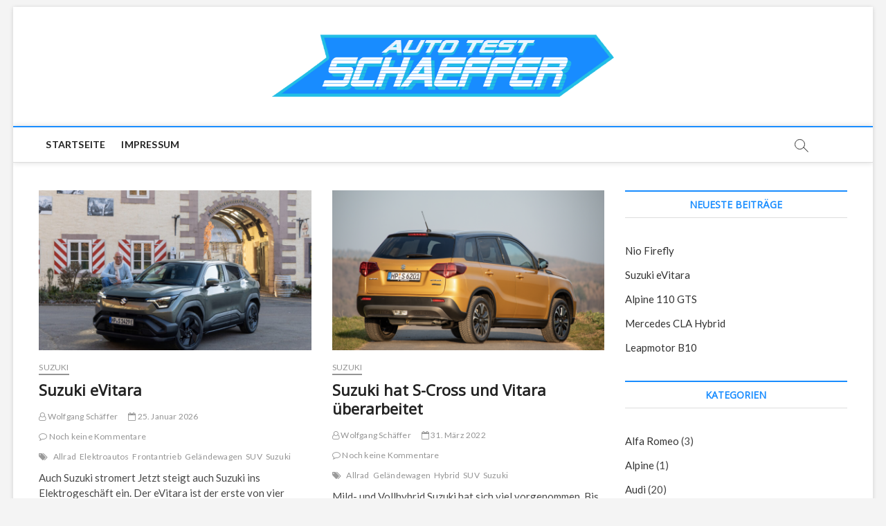

--- FILE ---
content_type: text/html; charset=UTF-8
request_url: https://www.autotestschaeffer.de/category/suzuki/
body_size: 9922
content:
<!DOCTYPE html> 
<html dir="ltr" lang="de" prefix="og: https://ogp.me/ns#" itemscope itemtype="https://schema.org/WebSite"> 
<head>
<meta charset="UTF-8" /><title>Suzuki – AutoTestSchaeffer.de</title>
<meta name="robots" content="max-image-preview:large" />
<link rel="canonical" href="https://www.autotestschaeffer.de/category/suzuki/" />
<script type="application/ld+json" class="aioseo-schema">
{"@context":"https:\/\/schema.org","@graph":[{"@type":"BreadcrumbList","@id":"https:\/\/www.autotestschaeffer.de\/category\/suzuki\/#breadcrumblist","itemListElement":[{"@type":"ListItem","@id":"https:\/\/www.autotestschaeffer.de#listItem","position":1,"name":"Home","item":"https:\/\/www.autotestschaeffer.de","nextItem":{"@type":"ListItem","@id":"https:\/\/www.autotestschaeffer.de\/category\/suzuki\/#listItem","name":"Suzuki"}},{"@type":"ListItem","@id":"https:\/\/www.autotestschaeffer.de\/category\/suzuki\/#listItem","position":2,"name":"Suzuki","previousItem":{"@type":"ListItem","@id":"https:\/\/www.autotestschaeffer.de#listItem","name":"Home"}}]},{"@type":"CollectionPage","@id":"https:\/\/www.autotestschaeffer.de\/category\/suzuki\/#collectionpage","url":"https:\/\/www.autotestschaeffer.de\/category\/suzuki\/","name":"Suzuki \u2013 AutoTestSchaeffer.de","inLanguage":"de-DE","isPartOf":{"@id":"https:\/\/www.autotestschaeffer.de\/#website"},"breadcrumb":{"@id":"https:\/\/www.autotestschaeffer.de\/category\/suzuki\/#breadcrumblist"}},{"@type":"Organization","@id":"https:\/\/www.autotestschaeffer.de\/#organization","name":"AutoTestSchaeffer.de","url":"https:\/\/www.autotestschaeffer.de\/","logo":{"@type":"ImageObject","url":"https:\/\/autotestschaefferde-cdn.tiekoetter.cloud\/wp-content\/uploads\/2020\/06\/Tankstelle.png","@id":"https:\/\/www.autotestschaeffer.de\/category\/suzuki\/#organizationLogo","width":2100,"height":471},"image":{"@id":"https:\/\/www.autotestschaeffer.de\/category\/suzuki\/#organizationLogo"}},{"@type":"WebSite","@id":"https:\/\/www.autotestschaeffer.de\/#website","url":"https:\/\/www.autotestschaeffer.de\/","name":"AutoTestSchaeffer.de","inLanguage":"de-DE","publisher":{"@id":"https:\/\/www.autotestschaeffer.de\/#organization"}}]}
</script>
<link rel="alternate" type="application/rss+xml" title="AutoTestSchaeffer.de &raquo; Feed" href="https://www.autotestschaeffer.de/feed/" />
<link rel="alternate" type="application/rss+xml" title="AutoTestSchaeffer.de &raquo; Kommentar-Feed" href="https://www.autotestschaeffer.de/comments/feed/" />
<link rel="alternate" type="application/rss+xml" title="AutoTestSchaeffer.de &raquo; Kategorie-Feed für Suzuki" href="https://www.autotestschaeffer.de/category/suzuki/feed/" />
<meta property="og:type" content="website">
<meta property="og:locale" content="de">
<meta property="og:site_name" content="AutoTestSchaeffer.de">
<meta property="og:url" content="https://www.autotestschaeffer.de/category/suzuki/">
<meta property="og:title" content="Suzuki – AutoTestSchaeffer.de">
<meta property="twitter:partner" content="ogwp">
<meta property="twitter:title" content="Suzuki – AutoTestSchaeffer.de">
<meta property="twitter:url" content="https://www.autotestschaeffer.de/category/suzuki/">
<meta itemprop="name" content="Suzuki – AutoTestSchaeffer.de">
<meta name="viewport" content="width=device-width" /> 
<link rel="profile" href="http://gmpg.org/xfn/11" /> 
<link rel="amphtml" href="https://www.autotestschaeffer.de/category/suzuki/amp/" /> 
<style id='wp-img-auto-sizes-contain-inline-css' type='text/css'> img:is([sizes=auto i],[sizes^="auto," i]){contain-intrinsic-size:3000px 1500px} /*# sourceURL=wp-img-auto-sizes-contain-inline-css */ </style> 
<style id='wp-block-library-inline-css' type='text/css'> :root{--wp-block-synced-color:#7a00df;--wp-block-synced-color--rgb:122,0,223;--wp-bound-block-color:var(--wp-block-synced-color);--wp-editor-canvas-background:#ddd;--wp-admin-theme-color:#007cba;--wp-admin-theme-color--rgb:0,124,186;--wp-admin-theme-color-darker-10:#006ba1;--wp-admin-theme-color-darker-10--rgb:0,107,160.5;--wp-admin-theme-color-darker-20:#005a87;--wp-admin-theme-color-darker-20--rgb:0,90,135;--wp-admin-border-width-focus:2px}@media (min-resolution:192dpi){:root{--wp-admin-border-width-focus:1.5px}}.wp-element-button{cursor:pointer}:root .has-very-light-gray-background-color{background-color:#eee}:root .has-very-dark-gray-background-color{background-color:#313131}:root .has-very-light-gray-color{color:#eee}:root .has-very-dark-gray-color{color:#313131}:root .has-vivid-green-cyan-to-vivid-cyan-blue-gradient-background{background:linear-gradient(135deg,#00d084,#0693e3)}:root .has-purple-crush-gradient-background{background:linear-gradient(135deg,#34e2e4,#4721fb 50%,#ab1dfe)}:root .has-hazy-dawn-gradient-background{background:linear-gradient(135deg,#faaca8,#dad0ec)}:root .has-subdued-olive-gradient-background{background:linear-gradient(135deg,#fafae1,#67a671)}:root .has-atomic-cream-gradient-background{background:linear-gradient(135deg,#fdd79a,#004a59)}:root .has-nightshade-gradient-background{background:linear-gradient(135deg,#330968,#31cdcf)}:root .has-midnight-gradient-background{background:linear-gradient(135deg,#020381,#2874fc)}:root{--wp--preset--font-size--normal:16px;--wp--preset--font-size--huge:42px}.has-regular-font-size{font-size:1em}.has-larger-font-size{font-size:2.625em}.has-normal-font-size{font-size:var(--wp--preset--font-size--normal)}.has-huge-font-size{font-size:var(--wp--preset--font-size--huge)}.has-text-align-center{text-align:center}.has-text-align-left{text-align:left}.has-text-align-right{text-align:right}.has-fit-text{white-space:nowrap!important}#end-resizable-editor-section{display:none}.aligncenter{clear:both}.items-justified-left{justify-content:flex-start}.items-justified-center{justify-content:center}.items-justified-right{justify-content:flex-end}.items-justified-space-between{justify-content:space-between}.screen-reader-text{border:0;clip-path:inset(50%);height:1px;margin:-1px;overflow:hidden;padding:0;position:absolute;width:1px;word-wrap:normal!important}.screen-reader-text:focus{background-color:#ddd;clip-path:none;color:#444;display:block;font-size:1em;height:auto;left:5px;line-height:normal;padding:15px 23px 14px;text-decoration:none;top:5px;width:auto;z-index:100000}html :where(.has-border-color){border-style:solid}html :where([style*=border-top-color]){border-top-style:solid}html :where([style*=border-right-color]){border-right-style:solid}html :where([style*=border-bottom-color]){border-bottom-style:solid}html :where([style*=border-left-color]){border-left-style:solid}html :where([style*=border-width]){border-style:solid}html :where([style*=border-top-width]){border-top-style:solid}html :where([style*=border-right-width]){border-right-style:solid}html :where([style*=border-bottom-width]){border-bottom-style:solid}html :where([style*=border-left-width]){border-left-style:solid}html :where(img[class*=wp-image-]){height:auto;max-width:100%}:where(figure){margin:0 0 1em}html :where(.is-position-sticky){--wp-admin--admin-bar--position-offset:var(--wp-admin--admin-bar--height,0px)}@media screen and (max-width:600px){html :where(.is-position-sticky){--wp-admin--admin-bar--position-offset:0px}} /*# sourceURL=wp-block-library-inline-css */ </style>
<style id='global-styles-inline-css' type='text/css'> :root{--wp--preset--aspect-ratio--square: 1;--wp--preset--aspect-ratio--4-3: 4/3;--wp--preset--aspect-ratio--3-4: 3/4;--wp--preset--aspect-ratio--3-2: 3/2;--wp--preset--aspect-ratio--2-3: 2/3;--wp--preset--aspect-ratio--16-9: 16/9;--wp--preset--aspect-ratio--9-16: 9/16;--wp--preset--color--black: #000000;--wp--preset--color--cyan-bluish-gray: #abb8c3;--wp--preset--color--white: #ffffff;--wp--preset--color--pale-pink: #f78da7;--wp--preset--color--vivid-red: #cf2e2e;--wp--preset--color--luminous-vivid-orange: #ff6900;--wp--preset--color--luminous-vivid-amber: #fcb900;--wp--preset--color--light-green-cyan: #7bdcb5;--wp--preset--color--vivid-green-cyan: #00d084;--wp--preset--color--pale-cyan-blue: #8ed1fc;--wp--preset--color--vivid-cyan-blue: #0693e3;--wp--preset--color--vivid-purple: #9b51e0;--wp--preset--gradient--vivid-cyan-blue-to-vivid-purple: linear-gradient(135deg,rgb(6,147,227) 0%,rgb(155,81,224) 100%);--wp--preset--gradient--light-green-cyan-to-vivid-green-cyan: linear-gradient(135deg,rgb(122,220,180) 0%,rgb(0,208,130) 100%);--wp--preset--gradient--luminous-vivid-amber-to-luminous-vivid-orange: linear-gradient(135deg,rgb(252,185,0) 0%,rgb(255,105,0) 100%);--wp--preset--gradient--luminous-vivid-orange-to-vivid-red: linear-gradient(135deg,rgb(255,105,0) 0%,rgb(207,46,46) 100%);--wp--preset--gradient--very-light-gray-to-cyan-bluish-gray: linear-gradient(135deg,rgb(238,238,238) 0%,rgb(169,184,195) 100%);--wp--preset--gradient--cool-to-warm-spectrum: linear-gradient(135deg,rgb(74,234,220) 0%,rgb(151,120,209) 20%,rgb(207,42,186) 40%,rgb(238,44,130) 60%,rgb(251,105,98) 80%,rgb(254,248,76) 100%);--wp--preset--gradient--blush-light-purple: linear-gradient(135deg,rgb(255,206,236) 0%,rgb(152,150,240) 100%);--wp--preset--gradient--blush-bordeaux: linear-gradient(135deg,rgb(254,205,165) 0%,rgb(254,45,45) 50%,rgb(107,0,62) 100%);--wp--preset--gradient--luminous-dusk: linear-gradient(135deg,rgb(255,203,112) 0%,rgb(199,81,192) 50%,rgb(65,88,208) 100%);--wp--preset--gradient--pale-ocean: linear-gradient(135deg,rgb(255,245,203) 0%,rgb(182,227,212) 50%,rgb(51,167,181) 100%);--wp--preset--gradient--electric-grass: linear-gradient(135deg,rgb(202,248,128) 0%,rgb(113,206,126) 100%);--wp--preset--gradient--midnight: linear-gradient(135deg,rgb(2,3,129) 0%,rgb(40,116,252) 100%);--wp--preset--font-size--small: 13px;--wp--preset--font-size--medium: 20px;--wp--preset--font-size--large: 36px;--wp--preset--font-size--x-large: 42px;--wp--preset--spacing--20: 0.44rem;--wp--preset--spacing--30: 0.67rem;--wp--preset--spacing--40: 1rem;--wp--preset--spacing--50: 1.5rem;--wp--preset--spacing--60: 2.25rem;--wp--preset--spacing--70: 3.38rem;--wp--preset--spacing--80: 5.06rem;--wp--preset--shadow--natural: 6px 6px 9px rgba(0, 0, 0, 0.2);--wp--preset--shadow--deep: 12px 12px 50px rgba(0, 0, 0, 0.4);--wp--preset--shadow--sharp: 6px 6px 0px rgba(0, 0, 0, 0.2);--wp--preset--shadow--outlined: 6px 6px 0px -3px rgb(255, 255, 255), 6px 6px rgb(0, 0, 0);--wp--preset--shadow--crisp: 6px 6px 0px rgb(0, 0, 0);}:where(.is-layout-flex){gap: 0.5em;}:where(.is-layout-grid){gap: 0.5em;}body .is-layout-flex{display: flex;}.is-layout-flex{flex-wrap: wrap;align-items: center;}.is-layout-flex > :is(*, div){margin: 0;}body .is-layout-grid{display: grid;}.is-layout-grid > :is(*, div){margin: 0;}:where(.wp-block-columns.is-layout-flex){gap: 2em;}:where(.wp-block-columns.is-layout-grid){gap: 2em;}:where(.wp-block-post-template.is-layout-flex){gap: 1.25em;}:where(.wp-block-post-template.is-layout-grid){gap: 1.25em;}.has-black-color{color: var(--wp--preset--color--black) !important;}.has-cyan-bluish-gray-color{color: var(--wp--preset--color--cyan-bluish-gray) !important;}.has-white-color{color: var(--wp--preset--color--white) !important;}.has-pale-pink-color{color: var(--wp--preset--color--pale-pink) !important;}.has-vivid-red-color{color: var(--wp--preset--color--vivid-red) !important;}.has-luminous-vivid-orange-color{color: var(--wp--preset--color--luminous-vivid-orange) !important;}.has-luminous-vivid-amber-color{color: var(--wp--preset--color--luminous-vivid-amber) !important;}.has-light-green-cyan-color{color: var(--wp--preset--color--light-green-cyan) !important;}.has-vivid-green-cyan-color{color: var(--wp--preset--color--vivid-green-cyan) !important;}.has-pale-cyan-blue-color{color: var(--wp--preset--color--pale-cyan-blue) !important;}.has-vivid-cyan-blue-color{color: var(--wp--preset--color--vivid-cyan-blue) !important;}.has-vivid-purple-color{color: var(--wp--preset--color--vivid-purple) !important;}.has-black-background-color{background-color: var(--wp--preset--color--black) !important;}.has-cyan-bluish-gray-background-color{background-color: var(--wp--preset--color--cyan-bluish-gray) !important;}.has-white-background-color{background-color: var(--wp--preset--color--white) !important;}.has-pale-pink-background-color{background-color: var(--wp--preset--color--pale-pink) !important;}.has-vivid-red-background-color{background-color: var(--wp--preset--color--vivid-red) !important;}.has-luminous-vivid-orange-background-color{background-color: var(--wp--preset--color--luminous-vivid-orange) !important;}.has-luminous-vivid-amber-background-color{background-color: var(--wp--preset--color--luminous-vivid-amber) !important;}.has-light-green-cyan-background-color{background-color: var(--wp--preset--color--light-green-cyan) !important;}.has-vivid-green-cyan-background-color{background-color: var(--wp--preset--color--vivid-green-cyan) !important;}.has-pale-cyan-blue-background-color{background-color: var(--wp--preset--color--pale-cyan-blue) !important;}.has-vivid-cyan-blue-background-color{background-color: var(--wp--preset--color--vivid-cyan-blue) !important;}.has-vivid-purple-background-color{background-color: var(--wp--preset--color--vivid-purple) !important;}.has-black-border-color{border-color: var(--wp--preset--color--black) !important;}.has-cyan-bluish-gray-border-color{border-color: var(--wp--preset--color--cyan-bluish-gray) !important;}.has-white-border-color{border-color: var(--wp--preset--color--white) !important;}.has-pale-pink-border-color{border-color: var(--wp--preset--color--pale-pink) !important;}.has-vivid-red-border-color{border-color: var(--wp--preset--color--vivid-red) !important;}.has-luminous-vivid-orange-border-color{border-color: var(--wp--preset--color--luminous-vivid-orange) !important;}.has-luminous-vivid-amber-border-color{border-color: var(--wp--preset--color--luminous-vivid-amber) !important;}.has-light-green-cyan-border-color{border-color: var(--wp--preset--color--light-green-cyan) !important;}.has-vivid-green-cyan-border-color{border-color: var(--wp--preset--color--vivid-green-cyan) !important;}.has-pale-cyan-blue-border-color{border-color: var(--wp--preset--color--pale-cyan-blue) !important;}.has-vivid-cyan-blue-border-color{border-color: var(--wp--preset--color--vivid-cyan-blue) !important;}.has-vivid-purple-border-color{border-color: var(--wp--preset--color--vivid-purple) !important;}.has-vivid-cyan-blue-to-vivid-purple-gradient-background{background: var(--wp--preset--gradient--vivid-cyan-blue-to-vivid-purple) !important;}.has-light-green-cyan-to-vivid-green-cyan-gradient-background{background: var(--wp--preset--gradient--light-green-cyan-to-vivid-green-cyan) !important;}.has-luminous-vivid-amber-to-luminous-vivid-orange-gradient-background{background: var(--wp--preset--gradient--luminous-vivid-amber-to-luminous-vivid-orange) !important;}.has-luminous-vivid-orange-to-vivid-red-gradient-background{background: var(--wp--preset--gradient--luminous-vivid-orange-to-vivid-red) !important;}.has-very-light-gray-to-cyan-bluish-gray-gradient-background{background: var(--wp--preset--gradient--very-light-gray-to-cyan-bluish-gray) !important;}.has-cool-to-warm-spectrum-gradient-background{background: var(--wp--preset--gradient--cool-to-warm-spectrum) !important;}.has-blush-light-purple-gradient-background{background: var(--wp--preset--gradient--blush-light-purple) !important;}.has-blush-bordeaux-gradient-background{background: var(--wp--preset--gradient--blush-bordeaux) !important;}.has-luminous-dusk-gradient-background{background: var(--wp--preset--gradient--luminous-dusk) !important;}.has-pale-ocean-gradient-background{background: var(--wp--preset--gradient--pale-ocean) !important;}.has-electric-grass-gradient-background{background: var(--wp--preset--gradient--electric-grass) !important;}.has-midnight-gradient-background{background: var(--wp--preset--gradient--midnight) !important;}.has-small-font-size{font-size: var(--wp--preset--font-size--small) !important;}.has-medium-font-size{font-size: var(--wp--preset--font-size--medium) !important;}.has-large-font-size{font-size: var(--wp--preset--font-size--large) !important;}.has-x-large-font-size{font-size: var(--wp--preset--font-size--x-large) !important;} /*# sourceURL=global-styles-inline-css */ </style> 
<style id='classic-theme-styles-inline-css' type='text/css'> /*! This file is auto-generated */ .wp-block-button__link{color:#fff;background-color:#32373c;border-radius:9999px;box-shadow:none;text-decoration:none;padding:calc(.667em + 2px) calc(1.333em + 2px);font-size:1.125em}.wp-block-file__button{background:#32373c;color:#fff;text-decoration:none} /*# sourceURL=//autotestschaefferde-cdn.tiekoetter.cloud/wp-includes/css/classic-themes.min.css */ </style> 
<link rel='stylesheet' id='mpp_gutenberg-css' href='https://autotestschaefferde-cdn.tiekoetter.cloud/wp-content/plugins/metronet-profile-picture/dist/blocks.style.build.css?ver=2.6.3' type='text/css' media='all' /> 
<link rel='stylesheet' id='magbook-style-css' href='https://autotestschaefferde-cdn.tiekoetter.cloud/wp-content/themes/magbook/style.css?ver=6.9' type='text/css' media='all' /> 
<style id='magbook-style-inline-css' type='text/css'> /* Show Author */ .entry-meta .author, .mb-entry-meta .author { float: left; display: block; visibility: visible; } #site-branding #site-title, #site-branding #site-description{ clip: rect(1px, 1px, 1px, 1px); position: absolute; } /****************************************************************/ /*.... Color Style ....*/ /****************************************************************/ /* Nav, links and hover */ a, ul li a:hover, ol li a:hover, .top-bar .top-bar-menu a:hover, .main-navigation a:hover, /* Navigation */ .main-navigation ul li.current-menu-item a, .main-navigation ul li.current_page_ancestor a, .main-navigation ul li.current-menu-ancestor a, .main-navigation ul li.current_page_item a, .main-navigation ul li:hover > a, .main-navigation li.current-menu-ancestor.menu-item-has-children > a:after, .main-navigation li.current-menu-item.menu-item-has-children > a:after, .main-navigation ul li:hover > a:after, .main-navigation li.menu-item-has-children > a:hover:after, .main-navigation li.page_item_has_children > a:hover:after, .main-navigation ul li ul li a:hover, .main-navigation ul li ul li:hover > a, .main-navigation ul li.current-menu-item ul li a:hover, .side-menu-wrap .side-nav-wrap a:hover, /* Side Menu */ .entry-title a:hover, /* Post */ .entry-title a:focus, .entry-title a:active, .entry-meta a:hover, .image-navigation .nav-links a, a.more-link, .widget ul li a:hover, /* Widgets */ .widget-title a:hover, .widget_contact ul li a:hover, .site-info .copyright a:hover, /* Footer */ #secondary .widget-title, #colophon .widget ul li a:hover, #footer-navigation a:hover { color: #188cff; } .cat-tab-menu li:hover, .cat-tab-menu li.active { color: #188cff !important; } #sticky-header, #secondary .widget-title, .side-menu { border-top-color: #188cff; } /* Webkit */ ::selection { background: #188cff; color: #fff; } /* Gecko/Mozilla */ ::-moz-selection { background: #188cff; color: #fff; } /* Accessibility ================================================== */ .screen-reader-text:hover, .screen-reader-text:active, .screen-reader-text:focus { background-color: #f1f1f1; color: #188cff; } /* Default Buttons ================================================== */ input[type="reset"],/* Forms */ input[type="button"], input[type="submit"], .main-slider .flex-control-nav a.flex-active, .main-slider .flex-control-nav a:hover, .go-to-top .icon-bg, .search-submit, .btn-default, .widget_tag_cloud a { background-color: #188cff; } /* Top Bar Background ================================================== */ .top-bar { background-color: #188cff; } /* Breaking News ================================================== */ .breaking-news-header, .news-header-title:after { background-color: #188cff; } .breaking-news-slider .flex-direction-nav li a:hover, .breaking-news-slider .flex-pauseplay a:hover { background-color: #188cff; border-color: #188cff; } /* Feature News ================================================== */ .feature-news-title { border-color: #188cff; } .feature-news-slider .flex-direction-nav li a:hover { background-color: #188cff; border-color: #188cff; } /* Tab Widget ================================================== */ .tab-menu, .mb-tag-cloud .mb-tags a { background-color: #188cff; } /* Category Box Widgets ================================================== */ .widget-cat-box .widget-title { color: #188cff; } .widget-cat-box .widget-title span { border-bottom: 1px solid #188cff; } /* Category Box two Widgets ================================================== */ .widget-cat-box-2 .widget-title { color: #188cff; } .widget-cat-box-2 .widget-title span { border-bottom: 1px solid #188cff; } /* #bbpress ================================================== */ #bbpress-forums .bbp-topics a:hover { color: #188cff; } .bbp-submit-wrapper button.submit { background-color: #188cff; border: 1px solid #188cff; } /* Woocommerce ================================================== */ .woocommerce #respond input#submit, .woocommerce a.button, .woocommerce button.button, .woocommerce input.button, .woocommerce #respond input#submit.alt, .woocommerce a.button.alt, .woocommerce button.button.alt, .woocommerce input.button.alt, .woocommerce-demo-store p.demo_store, .top-bar .cart-value { background-color: #188cff; } .woocommerce .woocommerce-message:before { color: #188cff; } /* Category Slider widget */ .widget-cat-slider .widget-title { color: #ffae00; } .widget-cat-slider .widget-title span { border-bottom: 1px solid #ffae00; } /* Category Grid widget */ .widget-cat-grid .widget-title { color: #ffae00; } .widget-cat-grid .widget-title span { border-bottom: 1px solid #ffae00; } /*# sourceURL=magbook-style-inline-css */ </style> 
<link rel='stylesheet' id='font-awesome-css' href='https://autotestschaefferde-cdn.tiekoetter.cloud/wp-content/themes/magbook/assets/font-awesome/css/font-awesome.min.css?ver=6.9' type='text/css' media='all' /> 
<link rel='stylesheet' id='magbook-responsive-css' href='https://autotestschaefferde-cdn.tiekoetter.cloud/wp-content/themes/magbook/css/responsive.css?ver=6.9' type='text/css' media='all' /> 
<link rel='stylesheet' id='magbook-google-fonts-css' href='//fonts.googleapis.com/css?family=Open+Sans%7CLato%3A300%2C400%2C400i%2C500%2C600%2C700&#038;ver=6.9' type='text/css' media='all' /> 
<link rel='stylesheet' id='tablepress-default-css' href='https://autotestschaefferde-cdn.tiekoetter.cloud/wp-content/plugins/tablepress/css/build/default.css?ver=3.2.6' type='text/css' media='all' /> 
<script type="text/javascript" src="https://autotestschaefferde-cdn.tiekoetter.cloud/wp-includes/js/jquery/jquery.min.js?ver=3.7.1" id="jquery-core-js"></script>
<script type="text/javascript" src="https://autotestschaefferde-cdn.tiekoetter.cloud/wp-includes/js/jquery/jquery-migrate.min.js?ver=3.4.1" id="jquery-migrate-js"></script>
<style type="text/css">.recentcomments a{display:inline !important;padding:0 !important;margin:0 !important;}</style>
</head>
<body class="archive category category-suzuki category-92 wp-custom-logo wp-embed-responsive wp-theme-magbook boxed-layout two-column-blog n-sld modula-best-grid-gallery"> <div id="page" class="site"> <a class="skip-link screen-reader-text" href="#site-content-contain">Skip to content</a> <header id="masthead" class="site-header" role="banner"> <div class="header-wrap"> <div class="top-header"> <div class="logo-bar"> <div class="wrap"> <div id="site-branding"><a href="https://www.autotestschaeffer.de/" class="custom-logo-link" rel="home"><img width="2100" height="471" src="https://autotestschaefferde-cdn.tiekoetter.cloud/wp-content/uploads/2020/06/Tankstelle.png" class="custom-logo" alt="AutoTestSchaeffer.de" decoding="async" fetchpriority="high" srcset="https://autotestschaefferde-cdn.tiekoetter.cloud/wp-content/uploads/2020/06/Tankstelle.png 2100w, https://autotestschaefferde-cdn.tiekoetter.cloud/wp-content/uploads/2020/06/Tankstelle-300x67.png 300w, https://autotestschaefferde-cdn.tiekoetter.cloud/wp-content/uploads/2020/06/Tankstelle-1024x230.png 1024w, https://autotestschaefferde-cdn.tiekoetter.cloud/wp-content/uploads/2020/06/Tankstelle-768x172.png 768w, https://autotestschaefferde-cdn.tiekoetter.cloud/wp-content/uploads/2020/06/Tankstelle-1536x345.png 1536w, https://autotestschaefferde-cdn.tiekoetter.cloud/wp-content/uploads/2020/06/Tankstelle-2048x459.png 2048w" sizes="(max-width: 2100px) 100vw, 2100px" /></a><div id="site-detail"> <h2 id="site-title"> <a href="https://www.autotestschaeffer.de/" title="AutoTestSchaeffer.de" rel="home"> AutoTestSchaeffer.de </a> </h2> </div></div> </div> </div> <div id="sticky-header" class="clearfix"> <div class="wrap"> <div class="main-header clearfix"> <div id="site-branding"> <a href="https://www.autotestschaeffer.de/" class="custom-logo-link" rel="home"><img width="2100" height="471" src="https://autotestschaefferde-cdn.tiekoetter.cloud/wp-content/uploads/2020/06/Tankstelle.png" class="custom-logo" alt="AutoTestSchaeffer.de" decoding="async" srcset="https://autotestschaefferde-cdn.tiekoetter.cloud/wp-content/uploads/2020/06/Tankstelle.png 2100w, https://autotestschaefferde-cdn.tiekoetter.cloud/wp-content/uploads/2020/06/Tankstelle-300x67.png 300w, https://autotestschaefferde-cdn.tiekoetter.cloud/wp-content/uploads/2020/06/Tankstelle-1024x230.png 1024w, https://autotestschaefferde-cdn.tiekoetter.cloud/wp-content/uploads/2020/06/Tankstelle-768x172.png 768w, https://autotestschaefferde-cdn.tiekoetter.cloud/wp-content/uploads/2020/06/Tankstelle-1536x345.png 1536w, https://autotestschaefferde-cdn.tiekoetter.cloud/wp-content/uploads/2020/06/Tankstelle-2048x459.png 2048w" sizes="(max-width: 2100px) 100vw, 2100px" /></a> </div> <nav id="site-navigation" class="main-navigation clearfix" role="navigation" aria-label="Main Menu"> <button class="menu-toggle" aria-controls="primary-menu" aria-expanded="false"> <span class="line-bar"></span> </button> <ul id="primary-menu" class="menu nav-menu"><li id="menu-item-163" class="menu-item menu-item-type-custom menu-item-object-custom menu-item-home menu-item-163"><a href="https://www.autotestschaeffer.de/">Startseite</a></li> <li id="menu-item-159" class="menu-item menu-item-type-post_type menu-item-object-page menu-item-159"><a href="https://www.autotestschaeffer.de/impressum/">Impressum</a></li> </ul> </nav> <button id="search-toggle" class="header-search" type="button"></button> <div id="search-box" class="clearfix"> <form class="search-form" action="https://www.autotestschaeffer.de/" method="get"> <label class="screen-reader-text">Suchen...</label> <input type="search" name="s" class="search-field" placeholder="Suchen..." autocomplete="off" /> <button type="submit" class="search-submit"><i class="fa fa-search"></i></button> </form> </div> </div> </div> </div> </div> </div> </header> <div id="site-content-contain" class="site-content-contain"> <div id="content" class="site-content"> <div class="wrap"> <div id="primary" class="content-area"> <main id="main" class="site-main" role="main"> <header class="page-header"> <h1 class="page-title">Kategorie: <span>Suzuki</span></h1> </header> <article id="post-3566" class="post-3566 post type-post status-publish format-standard has-post-thumbnail hentry category-suzuki tag-allrad tag-elektroautos tag-frontantrieb tag-gelaendewagen tag-suv tag-suzuki"> <div class="post-image-content"> <figure class="post-featured-image"> <a href="https://www.autotestschaeffer.de/suzuki/2026/01/25/suzuki-evitara/" title="Suzuki eVitara"> <img width="820" height="480" src="https://autotestschaefferde-cdn.tiekoetter.cloud/wp-content/uploads/2026/01/Suzuki_Vitara_e_003-820x480.jpg" class="attachment-magbook-featured-blog size-magbook-featured-blog wp-post-image" alt="" decoding="async" /> </a> </figure> </div> <header class="entry-header"> <div class="entry-meta"> <span class="cats-links"> <a class="cl-92" href="https://www.autotestschaeffer.de/category/suzuki/">Suzuki</a> </span> </div> <h2 class="entry-title"> <a href="https://www.autotestschaeffer.de/suzuki/2026/01/25/suzuki-evitara/" title="Suzuki eVitara"> Suzuki eVitara </a> </h2> <div class="entry-meta"><span class="author vcard"><a href="https://www.autotestschaeffer.de/author/w-schaeffer/" title="Suzuki eVitara"><i class="fa fa-user-o"></i> Wolfgang Schäffer</a></span><span class="posted-on"><a href="https://www.autotestschaeffer.de/suzuki/2026/01/25/suzuki-evitara/" title="25. Januar 2026"><i class="fa fa-calendar-o"></i> 25. Januar 2026</a></span> <span class="comments"> <a href="https://www.autotestschaeffer.de/suzuki/2026/01/25/suzuki-evitara/#respond"><i class="fa fa-comment-o"></i> Noch keine Kommentare</a> </span> <span class="tag-links"> <a href="https://www.autotestschaeffer.de/tag/allrad/" rel="tag">Allrad</a><a href="https://www.autotestschaeffer.de/tag/elektroautos/" rel="tag">Elektroautos</a><a href="https://www.autotestschaeffer.de/tag/frontantrieb/" rel="tag">Frontantrieb</a><a href="https://www.autotestschaeffer.de/tag/gelaendewagen/" rel="tag">Geländewagen</a><a href="https://www.autotestschaeffer.de/tag/suv/" rel="tag">SUV</a><a href="https://www.autotestschaeffer.de/tag/suzuki/" rel="tag">Suzuki</a> </span> </div> </header> <div class="entry-content"> <p>Auch Suzuki stromert Jetzt steigt auch Suzuki ins Elektrogeschäft ein. Der eVitara ist der erste von vier Stromern der Marke, die bis 2030 auf den&hellip; </p> <a href="https://www.autotestschaeffer.de/suzuki/2026/01/25/suzuki-evitara/" class="more-link">Mehr anzeigen<span class="screen-reader-text"> Suzuki eVitara</span></a> </div> </article> <article id="post-1960" class="post-1960 post type-post status-publish format-standard has-post-thumbnail hentry category-suzuki tag-allrad tag-gelaendewagen tag-hybrid tag-suv tag-suzuki"> <div class="post-image-content"> <figure class="post-featured-image"> <a href="https://www.autotestschaeffer.de/suzuki/2022/03/31/suzuki-hat-s-cross-und-vitara-ueberarbeitet/" title="Suzuki hat S-Cross und Vitara überarbeitet"> <img width="820" height="480" src="https://autotestschaefferde-cdn.tiekoetter.cloud/wp-content/uploads/2022/03/466-820x480.png" class="attachment-magbook-featured-blog size-magbook-featured-blog wp-post-image" alt="" decoding="async" /> </a> </figure> </div> <header class="entry-header"> <div class="entry-meta"> <span class="cats-links"> <a class="cl-92" href="https://www.autotestschaeffer.de/category/suzuki/">Suzuki</a> </span> </div> <h2 class="entry-title"> <a href="https://www.autotestschaeffer.de/suzuki/2022/03/31/suzuki-hat-s-cross-und-vitara-ueberarbeitet/" title="Suzuki hat S-Cross und Vitara überarbeitet"> Suzuki hat S-Cross und Vitara überarbeitet </a> </h2> <div class="entry-meta"><span class="author vcard"><a href="https://www.autotestschaeffer.de/author/w-schaeffer/" title="Suzuki hat S-Cross und Vitara überarbeitet"><i class="fa fa-user-o"></i> Wolfgang Schäffer</a></span><span class="posted-on"><a href="https://www.autotestschaeffer.de/suzuki/2022/03/31/suzuki-hat-s-cross-und-vitara-ueberarbeitet/" title="31. März 2022"><i class="fa fa-calendar-o"></i> 31. März 2022</a></span> <span class="comments"> <a href="https://www.autotestschaeffer.de/suzuki/2022/03/31/suzuki-hat-s-cross-und-vitara-ueberarbeitet/#respond"><i class="fa fa-comment-o"></i> Noch keine Kommentare</a> </span> <span class="tag-links"> <a href="https://www.autotestschaeffer.de/tag/allrad/" rel="tag">Allrad</a><a href="https://www.autotestschaeffer.de/tag/gelaendewagen/" rel="tag">Geländewagen</a><a href="https://www.autotestschaeffer.de/tag/hybrid/" rel="tag">Hybrid</a><a href="https://www.autotestschaeffer.de/tag/suv/" rel="tag">SUV</a><a href="https://www.autotestschaeffer.de/tag/suzuki/" rel="tag">Suzuki</a> </span> </div> </header> <div class="entry-content"> <p>Mild- und Vollhybrid Suzuki hat sich viel vorgenommen. Bis 2025 sollen die Verkaufszahlen von 30.000 in 2021 auf 50.000 Einheiten wachsen. Das derzeitige Modellangebot mit&hellip; </p> <a href="https://www.autotestschaeffer.de/suzuki/2022/03/31/suzuki-hat-s-cross-und-vitara-ueberarbeitet/" class="more-link">Mehr anzeigen<span class="screen-reader-text"> Suzuki hat S-Cross und Vitara überarbeitet</span></a> </div> </article> </main> </div> <aside id="secondary" class="widget-area" role="complementary" aria-label="Side Sidebar"> <aside id="recent-posts-2" class="widget widget_recent_entries"> <h2 class="widget-title">Neueste Beiträge</h2> <ul> <li> <a href="https://www.autotestschaeffer.de/nio/2026/01/25/nio-firefly/">Nio Firefly</a> </li> <li> <a href="https://www.autotestschaeffer.de/suzuki/2026/01/25/suzuki-evitara/">Suzuki eVitara</a> </li> <li> <a href="https://www.autotestschaeffer.de/alpine/2026/01/25/alpine-110-gts/">Alpine 110 GTS</a> </li> <li> <a href="https://www.autotestschaeffer.de/mercedes/2025/12/19/mercedes-cla-hybrid/">Mercedes CLA Hybrid</a> </li> <li> <a href="https://www.autotestschaeffer.de/leapmotor/2025/12/14/leapmotor-b10/">Leapmotor B10</a> </li> </ul> </aside><aside id="categories-2" class="widget widget_categories"><h2 class="widget-title">Kategorien</h2> <ul> <li class="cat-item cat-item-218"><a href="https://www.autotestschaeffer.de/category/alfa-romeo/">Alfa Romeo</a> (3) </li> <li class="cat-item cat-item-248"><a href="https://www.autotestschaeffer.de/category/alpine/">Alpine</a> (1) </li> <li class="cat-item cat-item-7"><a href="https://www.autotestschaeffer.de/category/audi/">Audi</a> (20) </li> <li class="cat-item cat-item-8"><a href="https://www.autotestschaeffer.de/category/bmw/">BMW</a> (5) </li> <li class="cat-item cat-item-137"><a href="https://www.autotestschaeffer.de/category/boldmen/">Boldmen</a> (1) </li> <li class="cat-item cat-item-231"><a href="https://www.autotestschaeffer.de/category/byd/">byd</a> (2) </li> <li class="cat-item cat-item-82"><a href="https://www.autotestschaeffer.de/category/citroen/">Citroen</a> (4) </li> <li class="cat-item cat-item-10"><a href="https://www.autotestschaeffer.de/category/cupra/">Cupra</a> (6) </li> <li class="cat-item cat-item-182"><a href="https://www.autotestschaeffer.de/category/dacia/">dacia</a> (1) </li> <li class="cat-item cat-item-169"><a href="https://www.autotestschaeffer.de/category/fiat/">Fiat</a> (4) </li> <li class="cat-item cat-item-39"><a href="https://www.autotestschaeffer.de/category/ford/">Ford</a> (4) </li> <li class="cat-item cat-item-108"><a href="https://www.autotestschaeffer.de/category/genesis/">genesis</a> (8) </li> <li class="cat-item cat-item-13"><a href="https://www.autotestschaeffer.de/category/honda/">Honda</a> (4) </li> <li class="cat-item cat-item-54"><a href="https://www.autotestschaeffer.de/category/hyundai/">Hyundai</a> (6) </li> <li class="cat-item cat-item-87"><a href="https://www.autotestschaeffer.de/category/jaguar/">Jaguar</a> (1) </li> <li class="cat-item cat-item-185"><a href="https://www.autotestschaeffer.de/category/jeep/">jeep</a> (2) </li> <li class="cat-item cat-item-86"><a href="https://www.autotestschaeffer.de/category/kia/">kia</a> (17) </li> <li class="cat-item cat-item-189"><a href="https://www.autotestschaeffer.de/category/lancia/">lancia</a> (1) </li> <li class="cat-item cat-item-12"><a href="https://www.autotestschaeffer.de/category/land-rover/">Land Rover</a> (6) </li> <li class="cat-item cat-item-246"><a href="https://www.autotestschaeffer.de/category/leapmotor/">Leapmotor</a> (1) </li> <li class="cat-item cat-item-76"><a href="https://www.autotestschaeffer.de/category/lexus/">Lexus</a> (1) </li> <li class="cat-item cat-item-11"><a href="https://www.autotestschaeffer.de/category/mazda/">Mazda</a> (7) </li> <li class="cat-item cat-item-165"><a href="https://www.autotestschaeffer.de/category/mercedes/">mercedes</a> (3) </li> <li class="cat-item cat-item-85"><a href="https://www.autotestschaeffer.de/category/mg/">MG</a> (1) </li> <li class="cat-item cat-item-172"><a href="https://www.autotestschaeffer.de/category/mg-auto/">MG Auto</a> (1) </li> <li class="cat-item cat-item-127"><a href="https://www.autotestschaeffer.de/category/mitsubishi/">Mitsubishi</a> (3) </li> <li class="cat-item cat-item-162"><a href="https://www.autotestschaeffer.de/category/nio/">nio</a> (5) </li> <li class="cat-item cat-item-146"><a href="https://www.autotestschaeffer.de/category/nissan/">nissan</a> (6) <ul class='children'> <li class="cat-item cat-item-150"><a href="https://www.autotestschaeffer.de/category/nissan/nissan-nissan/">Nissan</a> (1) </li> </ul> </li> <li class="cat-item cat-item-117"><a href="https://www.autotestschaeffer.de/category/opel/">Opel</a> (6) </li> <li class="cat-item cat-item-174"><a href="https://www.autotestschaeffer.de/category/ora/">Ora</a> (1) </li> <li class="cat-item cat-item-107"><a href="https://www.autotestschaeffer.de/category/peugeot/">Peugeot</a> (7) </li> <li class="cat-item cat-item-5"><a href="https://www.autotestschaeffer.de/category/porsche/">Porsche</a> (29) </li> <li class="cat-item cat-item-139"><a href="https://www.autotestschaeffer.de/category/renault/">Renault</a> (3) </li> <li class="cat-item cat-item-45"><a href="https://www.autotestschaeffer.de/category/seat/">Seat</a> (6) </li> <li class="cat-item cat-item-97"><a href="https://www.autotestschaeffer.de/category/skoda/">Skoda</a> (9) </li> <li class="cat-item cat-item-81"><a href="https://www.autotestschaeffer.de/category/subaru/">Subaru</a> (3) </li> <li class="cat-item cat-item-92 current-cat"><a aria-current="page" href="https://www.autotestschaeffer.de/category/suzuki/">Suzuki</a> (2) </li> <li class="cat-item cat-item-241"><a href="https://www.autotestschaeffer.de/category/togg/">Togg</a> (1) </li> <li class="cat-item cat-item-48"><a href="https://www.autotestschaeffer.de/category/toyota/">Toyota</a> (4) </li> <li class="cat-item cat-item-141"><a href="https://www.autotestschaeffer.de/category/verbraucherinfos/">Verbraucherinfos</a> (1) </li> <li class="cat-item cat-item-42"><a href="https://www.autotestschaeffer.de/category/volvo/">Volvo</a> (5) </li> <li class="cat-item cat-item-200"><a href="https://www.autotestschaeffer.de/category/voyah/">Voyah</a> (1) </li> <li class="cat-item cat-item-6"><a href="https://www.autotestschaeffer.de/category/vw/">VW</a> (7) </li> <li class="cat-item cat-item-1"><a href="https://www.autotestschaeffer.de/category/allgemein/">VW</a> (10) </li> <li class="cat-item cat-item-212"><a href="https://www.autotestschaeffer.de/category/wey/">Wey</a> (1) </li> <li class="cat-item cat-item-235"><a href="https://www.autotestschaeffer.de/category/xpeng/">Xpeng</a> (1) </li> </ul> </aside><aside id="tag_cloud-2" class="widget widget_tag_cloud"><h2 class="widget-title">Schlagwörter</h2><div class="tagcloud"><a href="https://www.autotestschaeffer.de/tag/a3/" class="tag-cloud-link tag-link-60 tag-link-position-1" style="font-size: 8pt;" aria-label="a3 (4 Einträge)">a3</a> <a href="https://www.autotestschaeffer.de/tag/allrad/" class="tag-cloud-link tag-link-53 tag-link-position-2" style="font-size: 21.496402877698pt;" aria-label="Allrad (109 Einträge)">Allrad</a> <a href="https://www.autotestschaeffer.de/tag/audi/" class="tag-cloud-link tag-link-19 tag-link-position-3" style="font-size: 14.043165467626pt;" aria-label="Audi (19 Einträge)">Audi</a> <a href="https://www.autotestschaeffer.de/tag/benziner/" class="tag-cloud-link tag-link-213 tag-link-position-4" style="font-size: 9.5107913669065pt;" aria-label="Benziner (6 Einträge)">Benziner</a> <a href="https://www.autotestschaeffer.de/tag/bmw/" class="tag-cloud-link tag-link-164 tag-link-position-5" style="font-size: 8.8057553956835pt;" aria-label="BMW (5 Einträge)">BMW</a> <a href="https://www.autotestschaeffer.de/tag/cabrio/" class="tag-cloud-link tag-link-70 tag-link-position-6" style="font-size: 8pt;" aria-label="cabrio (4 Einträge)">cabrio</a> <a href="https://www.autotestschaeffer.de/tag/citroen/" class="tag-cloud-link tag-link-83 tag-link-position-7" style="font-size: 8pt;" aria-label="Citroen (4 Einträge)">Citroen</a> <a href="https://www.autotestschaeffer.de/tag/coupe/" class="tag-cloud-link tag-link-35 tag-link-position-8" style="font-size: 14.446043165468pt;" aria-label="Coupé (21 Einträge)">Coupé</a> <a href="https://www.autotestschaeffer.de/tag/crossover/" class="tag-cloud-link tag-link-52 tag-link-position-9" style="font-size: 16.762589928058pt;" aria-label="crossover (36 Einträge)">crossover</a> <a href="https://www.autotestschaeffer.de/tag/cupra/" class="tag-cloud-link tag-link-28 tag-link-position-10" style="font-size: 9.5107913669065pt;" aria-label="Cupra (6 Einträge)">Cupra</a> <a href="https://www.autotestschaeffer.de/tag/diesel/" class="tag-cloud-link tag-link-179 tag-link-position-11" style="font-size: 9.5107913669065pt;" aria-label="Diesel (6 Einträge)">Diesel</a> <a href="https://www.autotestschaeffer.de/tag/e-tron/" class="tag-cloud-link tag-link-20 tag-link-position-12" style="font-size: 8pt;" aria-label="e-tron (4 Einträge)">e-tron</a> <a href="https://www.autotestschaeffer.de/tag/e-tron-sportback/" class="tag-cloud-link tag-link-21 tag-link-position-13" style="font-size: 8.8057553956835pt;" aria-label="e-tron Sportback (5 Einträge)">e-tron Sportback</a> <a href="https://www.autotestschaeffer.de/tag/elektroautos/" class="tag-cloud-link tag-link-22 tag-link-position-14" style="font-size: 22pt;" aria-label="Elektroautos (121 Einträge)">Elektroautos</a> <a href="https://www.autotestschaeffer.de/tag/ergonomie/" class="tag-cloud-link tag-link-142 tag-link-position-15" style="font-size: 11.424460431655pt;" aria-label="Ergonomie (10 Einträge)">Ergonomie</a> <a href="https://www.autotestschaeffer.de/tag/fahrbericht/" class="tag-cloud-link tag-link-44 tag-link-position-16" style="font-size: 17.165467625899pt;" aria-label="Fahrbericht (40 Einträge)">Fahrbericht</a> <a href="https://www.autotestschaeffer.de/tag/fiat/" class="tag-cloud-link tag-link-170 tag-link-position-17" style="font-size: 8pt;" aria-label="Fiat (4 Einträge)">Fiat</a> <a href="https://www.autotestschaeffer.de/tag/ford/" class="tag-cloud-link tag-link-40 tag-link-position-18" style="font-size: 8pt;" aria-label="Ford (4 Einträge)">Ford</a> <a href="https://www.autotestschaeffer.de/tag/gelaendewagen/" class="tag-cloud-link tag-link-31 tag-link-position-19" style="font-size: 12.129496402878pt;" aria-label="Geländewagen (12 Einträge)">Geländewagen</a> <a href="https://www.autotestschaeffer.de/tag/genesis/" class="tag-cloud-link tag-link-112 tag-link-position-20" style="font-size: 10.014388489209pt;" aria-label="Genesis (7 Einträge)">Genesis</a> <a href="https://www.autotestschaeffer.de/tag/honda/" class="tag-cloud-link tag-link-17 tag-link-position-21" style="font-size: 8pt;" aria-label="Honda (4 Einträge)">Honda</a> <a href="https://www.autotestschaeffer.de/tag/hybrid/" class="tag-cloud-link tag-link-51 tag-link-position-22" style="font-size: 15.654676258993pt;" aria-label="Hybrid (28 Einträge)">Hybrid</a> <a href="https://www.autotestschaeffer.de/tag/hyundai/" class="tag-cloud-link tag-link-55 tag-link-position-23" style="font-size: 8.8057553956835pt;" aria-label="Hyundai (5 Einträge)">Hyundai</a> <a href="https://www.autotestschaeffer.de/tag/kia/" class="tag-cloud-link tag-link-88 tag-link-position-24" style="font-size: 13.640287769784pt;" aria-label="kia (17 Einträge)">kia</a> <a href="https://www.autotestschaeffer.de/tag/kleinwagen/" class="tag-cloud-link tag-link-63 tag-link-position-25" style="font-size: 13.841726618705pt;" aria-label="Kleinwagen (18 Einträge)">Kleinwagen</a> <a href="https://www.autotestschaeffer.de/tag/kombi/" class="tag-cloud-link tag-link-110 tag-link-position-26" style="font-size: 10.517985611511pt;" aria-label="Kombi (8 Einträge)">Kombi</a> <a href="https://www.autotestschaeffer.de/tag/kompaktwagen/" class="tag-cloud-link tag-link-71 tag-link-position-27" style="font-size: 12.532374100719pt;" aria-label="Kompaktwagen (13 Einträge)">Kompaktwagen</a> <a href="https://www.autotestschaeffer.de/tag/land-rover/" class="tag-cloud-link tag-link-15 tag-link-position-28" style="font-size: 8.8057553956835pt;" aria-label="Land Rover (5 Einträge)">Land Rover</a> <a href="https://www.autotestschaeffer.de/tag/limousine/" class="tag-cloud-link tag-link-61 tag-link-position-29" style="font-size: 11.424460431655pt;" aria-label="Limousine (10 Einträge)">Limousine</a> <a href="https://www.autotestschaeffer.de/tag/luxuslimousine/" class="tag-cloud-link tag-link-106 tag-link-position-30" style="font-size: 9.5107913669065pt;" aria-label="Luxuslimousine (6 Einträge)">Luxuslimousine</a> <a href="https://www.autotestschaeffer.de/tag/mazda/" class="tag-cloud-link tag-link-26 tag-link-position-31" style="font-size: 9.5107913669065pt;" aria-label="Mazda (6 Einträge)">Mazda</a> <a href="https://www.autotestschaeffer.de/tag/nio/" class="tag-cloud-link tag-link-163 tag-link-position-32" style="font-size: 8.8057553956835pt;" aria-label="Nio (5 Einträge)">Nio</a> <a href="https://www.autotestschaeffer.de/tag/nissan/" class="tag-cloud-link tag-link-147 tag-link-position-33" style="font-size: 9.5107913669065pt;" aria-label="Nissan (6 Einträge)">Nissan</a> <a href="https://www.autotestschaeffer.de/tag/opel/" class="tag-cloud-link tag-link-118 tag-link-position-34" style="font-size: 8.8057553956835pt;" aria-label="opel (5 Einträge)">opel</a> <a href="https://www.autotestschaeffer.de/tag/peugeot/" class="tag-cloud-link tag-link-201 tag-link-position-35" style="font-size: 9.5107913669065pt;" aria-label="Peugeot (6 Einträge)">Peugeot</a> <a href="https://www.autotestschaeffer.de/tag/plug-in-hybrid/" class="tag-cloud-link tag-link-36 tag-link-position-36" style="font-size: 17.064748201439pt;" aria-label="Plug-in-Hybrid (39 Einträge)">Plug-in-Hybrid</a> <a href="https://www.autotestschaeffer.de/tag/porsche/" class="tag-cloud-link tag-link-2 tag-link-position-37" style="font-size: 15.856115107914pt;" aria-label="Porsche (29 Einträge)">Porsche</a> <a href="https://www.autotestschaeffer.de/tag/seat/" class="tag-cloud-link tag-link-47 tag-link-position-38" style="font-size: 9.5107913669065pt;" aria-label="Seat (6 Einträge)">Seat</a> <a href="https://www.autotestschaeffer.de/tag/shooting-brake/" class="tag-cloud-link tag-link-34 tag-link-position-39" style="font-size: 8pt;" aria-label="Shooting Brake (4 Einträge)">Shooting Brake</a> <a href="https://www.autotestschaeffer.de/tag/skoda/" class="tag-cloud-link tag-link-95 tag-link-position-40" style="font-size: 11.021582733813pt;" aria-label="skoda (9 Einträge)">skoda</a> <a href="https://www.autotestschaeffer.de/tag/sportwagen/" class="tag-cloud-link tag-link-4 tag-link-position-41" style="font-size: 17.165467625899pt;" aria-label="Sportwagen (40 Einträge)">Sportwagen</a> <a href="https://www.autotestschaeffer.de/tag/suv/" class="tag-cloud-link tag-link-32 tag-link-position-42" style="font-size: 21.093525179856pt;" aria-label="SUV (98 Einträge)">SUV</a> <a href="https://www.autotestschaeffer.de/tag/volkswagen/" class="tag-cloud-link tag-link-23 tag-link-position-43" style="font-size: 12.532374100719pt;" aria-label="Volkswagen (13 Einträge)">Volkswagen</a> <a href="https://www.autotestschaeffer.de/tag/volvo/" class="tag-cloud-link tag-link-43 tag-link-position-44" style="font-size: 8.8057553956835pt;" aria-label="volvo (5 Einträge)">volvo</a> <a href="https://www.autotestschaeffer.de/tag/vw/" class="tag-cloud-link tag-link-24 tag-link-position-45" style="font-size: 13.338129496403pt;" aria-label="VW (16 Einträge)">VW</a></div> </aside><aside id="recent-comments-2" class="widget widget_recent_comments"><h2 class="widget-title">Neueste Kommentare</h2><ul id="recentcomments"><li class="recentcomments"><span class="comment-author-link">Edwin Kieltyka</span> bei <a href="https://www.autotestschaeffer.de/jeep/2024/01/12/jeep-avenger-2/#comment-18">Jeep Avenger</a></li><li class="recentcomments"><span class="comment-author-link">Wolfgang Schäffer</span> bei <a href="https://www.autotestschaeffer.de/boldmen/2021/12/15/erste-exklusive-fahreindruecke-mit-dem-boldmen-cr-4/#comment-11">Erste exklusive Fahreindrücke mit dem Boldmen CR 4</a></li><li class="recentcomments"><span class="comment-author-link">Petra</span> bei <a href="https://www.autotestschaeffer.de/boldmen/2021/12/15/erste-exklusive-fahreindruecke-mit-dem-boldmen-cr-4/#comment-10">Erste exklusive Fahreindrücke mit dem Boldmen CR 4</a></li><li class="recentcomments"><span class="comment-author-link">Wolfgang Schäffer</span> bei <a href="https://www.autotestschaeffer.de/audi/2021/06/01/audi-q4-e-tron/#comment-8">Audi Q4 e-tron</a></li><li class="recentcomments"><span class="comment-author-link">Wolfgang Hartung</span> bei <a href="https://www.autotestschaeffer.de/audi/2021/06/01/audi-q4-e-tron/#comment-7">Audi Q4 e-tron</a></li></ul></aside></aside> </div> </div> <footer id="colophon" class="site-footer" role="contentinfo"> <div class="site-info"> <div class="wrap"> <div class="copyright-wrap clearfix"> <div class="copyright"> Copyright &copy; <span id="cyear"></span>&nbsp;<a target="_blank" href="https://www.autotestschaeffer.de/">AutoTestSchaeffer.de</a>. All rights reserved.<br/>Theme by: <a title="Theme Freesia" target="_blank" href="https://themefreesia.com">Theme Freesia</a> | Powered by <a title="WordPress" target="_blank" href="https://www.wordpress.org">WordPress</a><br/>Erstellt von <a href="https://www.fehling.me/" target="_blank">Luke Fehling</a> & <a href="https://www.tiekoetter.com/" target="_blank">Léon Tiekötter</a> </div> </div> <div style="clear:both;"></div> </div> </div> <button class="go-to-top" type="button"> <span class="icon-bg"></span> <span class="back-to-top-text">Top</span> <i class="fa fa-angle-up back-to-top-icon"></i> </button> <div class="page-overlay"></div> </footer> </div> </div> 
<script type="speculationrules">
{"prefetch":[{"source":"document","where":{"and":[{"href_matches":"/*"},{"not":{"href_matches":["/wp-*.php","/wp-admin/*","/wp-content/uploads/*","/wp-content/*","/wp-content/plugins/*","/wp-content/themes/magbook/*","/*\\?(.+)"]}},{"not":{"selector_matches":"a[rel~=\"nofollow\"]"}},{"not":{"selector_matches":".no-prefetch, .no-prefetch a"}}]},"eagerness":"conservative"}]}
</script>
<script>
window.onload = function cyear()
{
var currentdate = new Date();
var datetime = currentdate.getFullYear();
document.getElementById("cyear").innerHTML = datetime;
};
</script>
<script async src="https://www.googletagmanager.com/gtag/js?id=UA-169300946-1"></script>
<script>
window.dataLayer = window.dataLayer || [];
function gtag(){dataLayer.push(arguments);}
gtag('js', new Date());
gtag('config', 'UA-169300946-1');
</script>
<script type="text/javascript" src="https://autotestschaefferde-cdn.tiekoetter.cloud/wp-content/plugins/metronet-profile-picture/js/mpp-frontend.js?ver=2.6.3" id="mpp_gutenberg_tabs-js"></script>
<script type="text/javascript" src="https://autotestschaefferde-cdn.tiekoetter.cloud/wp-content/themes/magbook/js/magbook-main.js?ver=6.9" id="magbook-main-js"></script>
<script type="text/javascript" src="https://autotestschaefferde-cdn.tiekoetter.cloud/wp-content/themes/magbook/assets/sticky/jquery.sticky.min.js?ver=6.9" id="jquery-sticky-js"></script>
<script type="text/javascript" src="https://autotestschaefferde-cdn.tiekoetter.cloud/wp-content/themes/magbook/assets/sticky/sticky-settings.js?ver=6.9" id="magbook-sticky-settings-js"></script>
<script type="text/javascript" src="https://autotestschaefferde-cdn.tiekoetter.cloud/wp-content/themes/magbook/js/navigation.js?ver=6.9" id="magbook-navigation-js"></script>
<script type="text/javascript" src="https://autotestschaefferde-cdn.tiekoetter.cloud/wp-content/themes/magbook/js/jquery.flexslider-min.js?ver=6.9" id="jquery-flexslider-js"></script>
<script type="text/javascript" id="magbook-slider-js-extra">
/* <![CDATA[ */
var magbook_slider_value = {"magbook_animation_effect":"fade","magbook_slideshowSpeed":"5000","magbook_animationSpeed":"700"};
//# sourceURL=magbook-slider-js-extra
/* ]]> */
</script>
<script type="text/javascript" src="https://autotestschaefferde-cdn.tiekoetter.cloud/wp-content/themes/magbook/js/flexslider-setting.js?ver=6.9" id="magbook-slider-js"></script>
<script type="text/javascript" src="https://autotestschaefferde-cdn.tiekoetter.cloud/wp-content/themes/magbook/js/skip-link-focus-fix.js?ver=6.9" id="magbook-skip-link-focus-fix-js"></script>
</body> 
</html>
<!--
Performance optimized by W3 Total Cache. Learn more: https://www.boldgrid.com/w3-total-cache/?utm_source=w3tc&utm_medium=footer_comment&utm_campaign=free_plugin

Object Caching 39/70 objects using APC
Page Caching using Disk: Enhanced 
Database Caching 1/43 queries in 0.009 seconds using APC (Request-wide modification query)

Served from: autotestschaefferde-cdn.tiekoetter.cloud @ 2026-01-27 00:18:01 by W3 Total Cache
-->